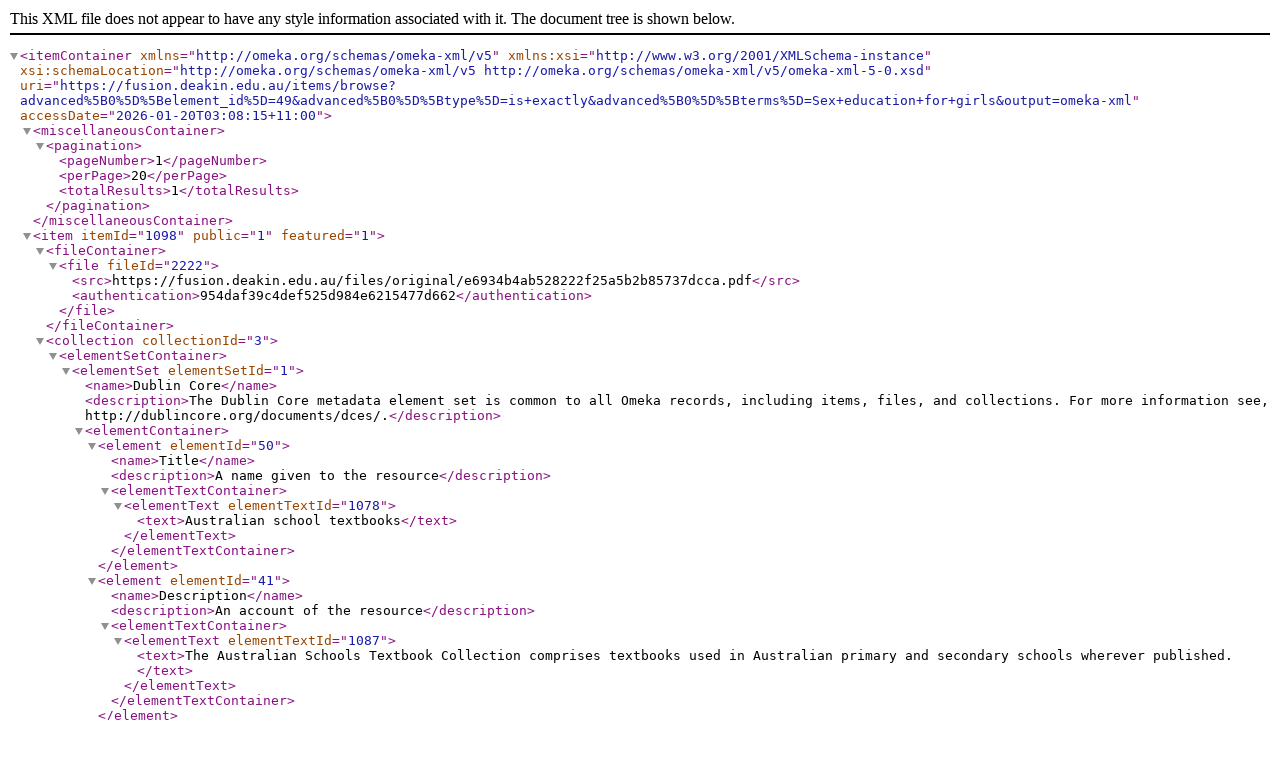

--- FILE ---
content_type: text/xml;charset=utf-8
request_url: https://fusion.deakin.edu.au/items/browse?advanced%5B0%5D%5Belement_id%5D=49&advanced%5B0%5D%5Btype%5D=is+exactly&advanced%5B0%5D%5Bterms%5D=Sex+education+for+girls&output=omeka-xml
body_size: 2450
content:
<?xml version="1.0" encoding="UTF-8"?>
<itemContainer xmlns="http://omeka.org/schemas/omeka-xml/v5" xmlns:xsi="http://www.w3.org/2001/XMLSchema-instance" xsi:schemaLocation="http://omeka.org/schemas/omeka-xml/v5 http://omeka.org/schemas/omeka-xml/v5/omeka-xml-5-0.xsd" uri="https://fusion.deakin.edu.au/items/browse?advanced%5B0%5D%5Belement_id%5D=49&amp;advanced%5B0%5D%5Btype%5D=is+exactly&amp;advanced%5B0%5D%5Bterms%5D=Sex+education+for+girls&amp;output=omeka-xml" accessDate="2026-01-20T03:08:15+11:00">
  <miscellaneousContainer>
    <pagination>
      <pageNumber>1</pageNumber>
      <perPage>20</perPage>
      <totalResults>1</totalResults>
    </pagination>
  </miscellaneousContainer>
  <item itemId="1098" public="1" featured="1">
    <fileContainer>
      <file fileId="2222">
        <src>https://fusion.deakin.edu.au/files/original/e6934b4ab528222f25a5b2b85737dcca.pdf</src>
        <authentication>954daf39c4def525d984e6215477d662</authentication>
      </file>
    </fileContainer>
    <collection collectionId="3">
      <elementSetContainer>
        <elementSet elementSetId="1">
          <name>Dublin Core</name>
          <description>The Dublin Core metadata element set is common to all Omeka records, including items, files, and collections. For more information see, http://dublincore.org/documents/dces/.</description>
          <elementContainer>
            <element elementId="50">
              <name>Title</name>
              <description>A name given to the resource</description>
              <elementTextContainer>
                <elementText elementTextId="1078">
                  <text>Australian school textbooks</text>
                </elementText>
              </elementTextContainer>
            </element>
            <element elementId="41">
              <name>Description</name>
              <description>An account of the resource</description>
              <elementTextContainer>
                <elementText elementTextId="1087">
                  <text>The Australian Schools Textbook Collection comprises textbooks used in Australian primary and secondary schools wherever published.</text>
                </elementText>
              </elementTextContainer>
            </element>
            <element elementId="49">
              <name>Subject</name>
              <description>The topic of the resource</description>
              <elementTextContainer>
                <elementText elementTextId="15336">
                  <text>School textbooks and education</text>
                </elementText>
              </elementTextContainer>
            </element>
          </elementContainer>
        </elementSet>
      </elementSetContainer>
    </collection>
    <itemType itemTypeId="1">
      <name>Text</name>
      <description>A resource consisting primarily of words for reading. Examples include books, letters, dissertations, poems, newspapers, articles, archives of mailing lists. Note that facsimiles or images of texts are still of the genre Text.</description>
      <elementContainer>
        <element elementId="53">
          <name>Digital text</name>
          <description>XML files</description>
          <elementTextContainer>
            <elementText elementTextId="19963">
              <text>&lt;a href="https://dro.deakin.edu.au/eserv/DU:30111553/international193xmeaningwomanhood-text.htm"&gt;Download&lt;/a&gt; formatted text</text>
            </elementText>
          </elementTextContainer>
        </element>
      </elementContainer>
    </itemType>
    <elementSetContainer>
      <elementSet elementSetId="1">
        <name>Dublin Core</name>
        <description>The Dublin Core metadata element set is common to all Omeka records, including items, files, and collections. For more information see, http://dublincore.org/documents/dces/.</description>
        <elementContainer>
          <element elementId="50">
            <name>Title</name>
            <description>A name given to the resource</description>
            <elementTextContainer>
              <elementText elementTextId="19949">
                <text>The meaning of womanhood : for girls</text>
              </elementText>
              <elementText elementTextId="19962">
                <text>Children's course - The meaning of womanhood</text>
              </elementText>
            </elementTextContainer>
          </element>
          <element elementId="40">
            <name>Date</name>
            <description>A point or period of time associated with an event in the lifecycle of the resource</description>
            <elementTextContainer>
              <elementText elementTextId="19950">
                <text>1930</text>
              </elementText>
            </elementTextContainer>
          </element>
          <element elementId="47">
            <name>Rights</name>
            <description>Information about rights held in and over the resource</description>
            <elementTextContainer>
              <elementText elementTextId="19951">
                <text>&lt;a href="http://creativecommons.org/publicdomain/mark/1.0/"&gt;&lt;img src="http://i.creativecommons.org/p/mark/1.0/88x31.png" style="border-style: none;" alt="Public Domain Mark" /&gt;&lt;/a&gt;&lt;br /&gt;This work is free of known copyright restrictions.</text>
              </elementText>
            </elementTextContainer>
          </element>
          <element elementId="44">
            <name>Language</name>
            <description>A language of the resource</description>
            <elementTextContainer>
              <elementText elementTextId="19952">
                <text>eng</text>
              </elementText>
            </elementTextContainer>
          </element>
          <element elementId="49">
            <name>Subject</name>
            <description>The topic of the resource</description>
            <elementTextContainer>
              <elementText elementTextId="19953">
                <text>Sex education for girls</text>
              </elementText>
              <elementText elementTextId="19954">
                <text>Puberty -- Juvenile literature</text>
              </elementText>
            </elementTextContainer>
          </element>
          <element elementId="46">
            <name>Relation</name>
            <description>A related resource</description>
            <elementTextContainer>
              <elementText elementTextId="19955">
                <text>How to use the golden pathway.</text>
              </elementText>
              <elementText elementTextId="19957">
                <text>&lt;a href="http://hdl.handle.net/10536/DRO/DU:30111553"&gt;Deakin Research Online - high quality PDFs&lt;/a&gt;</text>
              </elementText>
            </elementTextContainer>
          </element>
          <element elementId="39">
            <name>Creator</name>
            <description>An entity primarily responsible for making the resource</description>
            <elementTextContainer>
              <elementText elementTextId="19956">
                <text>[unknown]</text>
              </elementText>
            </elementTextContainer>
          </element>
          <element elementId="41">
            <name>Description</name>
            <description>An account of the resource</description>
            <elementTextContainer>
              <elementText elementTextId="19958">
                <text>"Brochures issued to members only" -- t.p. &lt;br /&gt;&lt;br /&gt;Original held in Deakin University Library Special Collection - Children's Literature Research Collection. &lt;br /&gt;&lt;br /&gt;Contact &lt;a href="mailto:drosupport@deakin.edu.au"&gt;Deakin University Library&lt;/a&gt; for access to high quality images.</text>
              </elementText>
              <elementText elementTextId="19965">
                <text>&lt;iframe width="568" height="351" src="https://widgets.figshare.com/articles/21127924/embed?show_title=1" allowfullscreen="allowfullscreen" frameborder="0"&gt;&lt;/iframe&gt;</text>
              </elementText>
              <elementText elementTextId="19966">
                <text>&lt;p&gt;&lt;!--&lt;iframe style="width:637px;height:504px;" src="//voyant-tools.org/tool/Cirrus/?corpus=19c3ba96984a8d4be175b6cc8827c0b6" allowfullscreen="allowfullscreen"&gt;&lt;/iframe&gt;--&gt;&lt;/p&gt;</text>
              </elementText>
            </elementTextContainer>
          </element>
          <element elementId="45">
            <name>Publisher</name>
            <description>An entity responsible for making the resource available</description>
            <elementTextContainer>
              <elementText elementTextId="19959">
                <text>International University Society</text>
              </elementText>
              <elementText elementTextId="19960">
                <text>London</text>
              </elementText>
            </elementTextContainer>
          </element>
          <element elementId="42">
            <name>Format</name>
            <description>The file format, physical medium, or dimensions of the resource</description>
            <elementTextContainer>
              <elementText elementTextId="19961">
                <text>19 pages ; 18 cm.</text>
              </elementText>
            </elementTextContainer>
          </element>
          <element elementId="48">
            <name>Source</name>
            <description>A related resource from which the described resource is derived</description>
            <elementTextContainer>
              <elementText elementTextId="19964">
                <text>&lt;a href="http://library.deakin.edu.au/record=b3443749"&gt;Deakin University Library catalogue&lt;/a&gt;</text>
              </elementText>
            </elementTextContainer>
          </element>
        </elementContainer>
      </elementSet>
    </elementSetContainer>
    <tagContainer>
      <tag tagId="1164">
        <name>Puberty -- Juvenile literature</name>
      </tag>
      <tag tagId="1180">
        <name>Sex education for girls</name>
      </tag>
    </tagContainer>
  </item>
</itemContainer>
